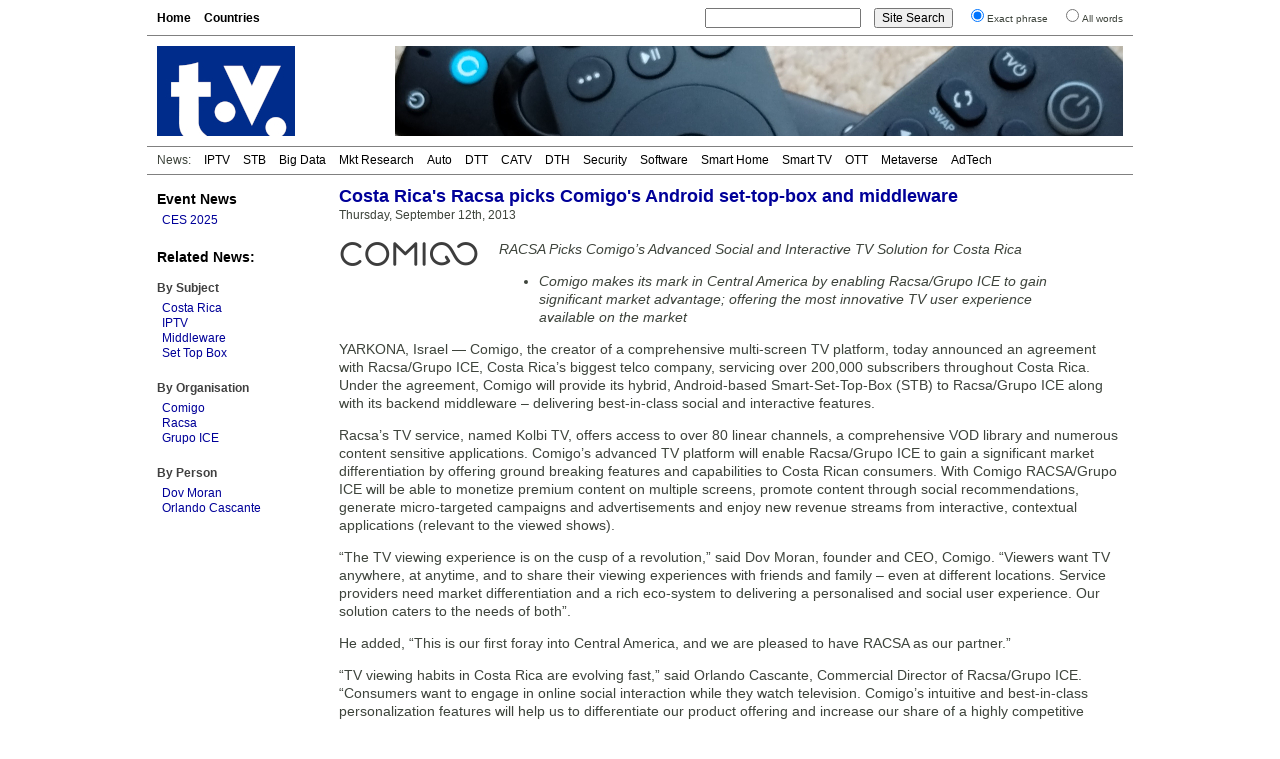

--- FILE ---
content_type: text/html; charset=UTF-8
request_url: https://www.digitaltvnews.net/?p=23097
body_size: 4216
content:
<!DOCTYPE html PUBLIC "-//W3C//DTD XHTML 1.0 Transitional//EN" "http://www.w3.org/TR/xhtml1/DTD/xhtml1-transitional.dtd">
<html xmlns="https://www.w3.org/1999/xhtml" dir="ltr" lang="en-GB" itemscope itemtype="https://schema.org/Article" xmlns:og="https://ogp.me/ns#" xmlns:fb="https://www.facebook.com/2008/fbml" >
<head>
<meta http-equiv="Content-Type" content="text/html; charset=utf-8" />
<meta name="viewport" content="width=device-width"/>
<meta name="DC.title" content="Costa Rica&#8217;s Racsa picks Comigo&#8217;s Android set-top-box and middleware | Digital TV News">
<meta name="description" content="Comigo has announced an agreement with Racsa/Grupo ICE, Costa Rica's biggest telco company. Under the agreement, Comigo will provide its hybrid, Android-based Smart-Set-Top-Box (STB) to Racsa/Grupo ICE along with its backend middleware." />
<meta name="keywords" content="Costa Rica, Digital TV, IPTV, Middleware, Set Top Box, Comigo, Racsa, Grupo ICE, News" />
<meta name="twitter:card" content="summary" />
<meta name="twitter:site" content="@digitaltvnews" />
<meta name="twitter:creator" content="@DTVConsultancy">
<meta name="twitter:title" content="Costa Rica&#8217;s Racsa picks Comigo&#8217;s Android set-top-box and middleware" />
<meta name="twitter:description" content="Comigo has announced an agreement with Racsa/Grupo ICE, Costa Rica's biggest telco company. Under the agreement, Comigo will provide its hybrid, Android-based Smart-Set-Top-Box (STB) to Racsa/Grupo ICE along with its backend middleware." />
<meta name="twitter:image" content="https://www.digitaltvnews.net/wp-content/uploads/logos/comigocom.png" />
<meta name="twitter:image:alt" content="Comigo logo" />
<meta itemprop="name" content="Costa Rica&#8217;s Racsa picks Comigo&#8217;s Android set-top-box and middleware" />
<meta itemprop="description" content="Comigo has announced an agreement with Racsa/Grupo ICE, Costa Rica's biggest telco company. Under the agreement, Comigo will provide its hybrid, Android-based Smart-Set-Top-Box (STB) to Racsa/Grupo ICE along with its backend middleware." />
<meta itemprop="image" content="https://www.digitaltvnews.net/wp-content/uploads/logos/comigocom.png" />
<meta property="og:type" content="website" />
<meta property="og:site_name" content="Digital TV News" />
<meta property="og:title" content="Costa Rica&#8217;s Racsa picks Comigo&#8217;s Android set-top-box and middleware" />
<meta property="og:description" content="Comigo has announced an agreement with Racsa/Grupo ICE, Costa Rica's biggest telco company. Under the agreement, Comigo will provide its hybrid, Android-based Smart-Set-Top-Box (STB) to Racsa/Grupo ICE along with its backend middleware." />
<meta property="og:image" content="https://www.digitaltvnews.net/wp-content/uploads/logos/comigocom.png" />

<title>Costa Rica&#8217;s Racsa picks Comigo&#8217;s Android set-top-box and middleware | Digital TV News</title>
<link rel="stylesheet" href="https://www.digitaltvnews.net/wp-content/themes/dtvn2014/style.css" type="text/css" media="screen, print" />
<link rel="apple-touch-icon" href="/apple-touch-icon.png" />
<link rel="apple-touch-icon-precomposed" href="/apple-touch-icon.png"/>
<link rel="icon" type="image/x-icon" href="/favicon.ico" />
<link rel="alternate" type="application/rss+xml" title="Digital TV News" href="http://feeds.digitaltvnews.net/digitaltvnews"/>
<link rel="preconnect" href="https://fonts.gstatic.com/">
<meta property="og:url" content="http://www.digitaltvnews.net/?p=23097" />
<link rel="canonical" href="https://www.digitaltvnews.net/?p=23097" />
<link rel="image_src" href="https://www.digitaltvnews.net/wp-content/uploads/logos/comigocom.png" />
</head>
<body>
<div id="display"><div id="page">
  <div id="navigation">
    <div id="pages">
<ul>
<li><a href='https://www.digitaltvnews.net/' title="Digital TV News">Home</a></li>
<li><a href='?page_id=1164' target="_top" title="News By Country/Region">Countries</a></li>
</ul>
    </div>
    <div id="search">
<form method="get" action="https://www.digitaltvnews.net">
<ul class="wrap">
<li><input type="text" value="" name="s" id="s" size="20"/></li>
<li><input type="submit" id="searchsubmit" value="Site Search" /></li>
<li><input type="radio" name="sentence" value="1" checked="checked" /><small>Exact phrase</small></li>
<li><input type="radio" name="sentence" value="0" /><small>All words</small></li>
</ul>
</form>
    </div>
  </div>
  <div id="header">
    <div class="logo"><a href="https://www.digitaltvnews.net/" title="Digital TV News" target="_top"></a></div>
    <div class="header_image">
<img src="https://www.digitaltvnews.net/wp-content/themes/dtvn2014/images/TV Remotes - 728x90.jpg" border="0">
    </div>
  </div>
  <div id="category_pages">
<ul>
<li>News:</li>
<li><a href="?category_name=iptv" title="IPTV News">IPTV</a></li>
<li><a href="?category_name=stb" title="Set-top Box News">STB</a></li>
<li><a href="?category_name=big-data" title="TV Measurement, Monitoring and Analytics News">Big Data</a></li>
<li><a href="?category_name=market-research" title="Digital TV Market Research News">Mkt Research</a></li>
<li><a href="?category_name=in-car" title="In-Vehicle TV Entertainment News">Auto</a></li>
<li><a href="?category_name=dtt" title="Digital Terrestrial TV (DTT) News">DTT</a></li>
<li><a href="?category_name=cable-tv" title="Digital Cable TV News">CATV</a></li>
<li><a href="?category_name=satellite" title="Satellite TV (DTH) News">DTH</a></li>
<li><a href="?category_name=content-protection" title="Content Protection News">Security</a></li>
<li><a href="?category_name=software" title="Digital TV Software News">Software</a></li>
<li><a href="?category_name=home-networking" title="Smart Home News">Smart Home</a></li>
<li><a href="?category_name=idtv" title="Smart TV News">Smart TV</a></li>
<li><a href="?category_name=internet-tv" title="Streaming Video News">OTT</a></li>
<li><a href="?category_name=3d" title="Immersive Video News">Metaverse</a></li>
<li><a href="?category_name=advertising" title="TV Advertising Technology News">AdTech</a></li></ul>
  </div>
  <div id="pagebody">
    <div id="sidebar">
      <div class="shows">
<h3><a href="?category_name=shows" title="Trade Show Releases">Event News</a></h3>
<ul>
<li><a href="?category_name=ces" title="International CES 2025: January 7-10, 2025: Las Vegas, NV">CES 2025</a></li>
</ul>
      </div>
		

      <div class="categories">
<h3>Related News:</h3>
&nbsp;
<h4>By Subject</h4>
<ul><li><a href="?category_name=costa-rica" title="Costa Rica Digital TV News">Costa Rica</a></li><li><a href="?category_name=iptv" title="IPTV (Internet Protocol Television) News">IPTV</a></li><li><a href="?category_name=middleware" title="Middleware and Operating System (OS) News">Middleware</a></li><li><a href="?category_name=stb" title="Set Top Box (STB, PVR, DVR, CECB, IRD, DTA, Gateway, ...) News">Set Top Box</a></li></ul>
      </div>
      <div class="categories">
<h4>By Organisation</h4>
<ul><li><a href="?s=Comigo&amp;sentence=1" title="Comigo News">Comigo</a></li><li><a href="?s=Racsa&amp;sentence=1" title="Racsa News">Racsa</a></li><li><a href="?s=Grupo+ICE&amp;sentence=1" title="Grupo ICE News">Grupo ICE</a></li></ul>
      </div>
      <div class="categories">
<h4>By Person</h4>
<ul><li><a href="?s=Dov%20Moran&amp;sentence=1" title="Mentions of Dov Moran">Dov Moran</a></li><li><a href="?s=Orlando%20Cascante&amp;sentence=1" title="Mentions of Orlando Cascante">Orlando Cascante</a></li></ul>
      </div>
    </div>
    <div id="content">
      <div id="middle">
         <div class="item">

<h1>Costa Rica's Racsa picks Comigo's Android set-top-box and middleware</h1>
<span>Thursday, September 12th, 2013</span>
<!-- Newer/Older link
<div class="alignright"><small><a href="https://www.digitaltvnews.net/?p=23064" rel="next">< Newer </a>|<a href="https://www.digitaltvnews.net/?p=23091" rel="prev"> Older ></a></small></div>
-->
<div style="height:3px; width:250px;"></div>
<img src="https://www.digitaltvnews.net/wp-content/uploads/logos/comigocom.png" border="0" alt="Comigo logo" title="Comigo logo" height="26" width="140" style="float:left; margin:15px 20px 8px 0; padding:0; border:0;" />
<div class="item_text"><p><em>RACSA Picks Comigo&#8217;s Advanced Social and Interactive TV Solution for Costa Rica</p>
<ul>
<li>Comigo makes its mark in Central America by enabling Racsa/Grupo ICE to gain significant market advantage; offering the most innovative TV user experience available on the market</li>
</ul>
<p></em></p>
<p>YARKONA, Israel &#8212; Comigo, the creator of a comprehensive multi-screen TV  platform, today announced an agreement with Racsa/Grupo ICE, Costa Rica&#8217;s biggest telco company, servicing over 200,000 subscribers throughout Costa Rica. Under the agreement, Comigo will provide its hybrid, Android-based Smart-Set-Top-Box (STB) to Racsa/Grupo ICE along with its backend middleware &#8211; delivering best-in-class social and interactive features.</p>
<p>Racsa&#8217;s TV service, named Kolbi TV, offers access to over 80 linear channels, a comprehensive VOD library and numerous content sensitive applications. Comigo&#8217;s advanced TV platform will enable Racsa/Grupo ICE to gain a significant market differentiation by offering ground breaking features and capabilities to Costa Rican consumers. With Comigo RACSA/Grupo ICE will be able to monetize premium content on multiple screens, promote content through social recommendations, generate micro-targeted campaigns and advertisements and enjoy new revenue streams from interactive, contextual applications (relevant to the viewed shows).</p>
<p>&#8220;The TV viewing experience is on the cusp of a revolution,&#8221; said Dov Moran, founder and CEO, Comigo. &#8220;Viewers want TV anywhere, at anytime, and to share their viewing experiences with friends and family &#8211; even at different locations. Service providers need market differentiation and a rich eco-system to delivering a personalised and social user experience. Our solution caters to the needs of both&#8221;.</p>
<p>He added, &#8220;This is our first foray into Central America, and we are pleased to have RACSA as our partner.&#8221;  </p>
<p>&#8220;TV viewing habits in Costa Rica are evolving fast,&#8221; said Orlando Cascante, Commercial Director of Racsa/Grupo ICE. &#8220;Consumers want to engage in online social interaction while they watch television. Comigo&#8217;s intuitive and best-in-class personalization features will help us to differentiate our product offering and increase our share of a highly competitive market.&#8221;</p>
</div>
<div style="clear:both"></div>


        </div>
      </div>
      <div id="bottom">
        <div class="related">
<h2>Related</h2>
<ul>
<li><a href="https://www.digitaltvnews.net/?p=30559" title="Cell C selects Comigo to power entertainment platform in South Africa">Cell C selects Comigo to power entertainment platform in South Africa</a></li>
<li><a href="https://www.digitaltvnews.net/?p=27942" title="Comigo to launch cloud PaaS with TV artificial intelligence at IBCShow">Comigo to launch cloud PaaS with TV artificial intelligence at IBCShow</a></li>
<li><a href="https://www.digitaltvnews.net/?p=27387" title="Comigo and Keepixo team up for end-to-end OTT solution">Comigo and Keepixo team up for end-to-end OTT solution</a></li>
<li><a href="https://www.digitaltvnews.net/?p=23448" title="Comigo and Octoshape partner to deliver end-to-end social and interactive TV solution for operators">Comigo and Octoshape partner to deliver end-to-end social and interactive TV solution for operators</a></li>
<li><a href="https://www.digitaltvnews.net/?p=23096" title="Comigo launches 3G/LTE-enabled Android set-top box">Comigo launches 3G/LTE-enabled Android set-top box</a></li>
</ul>
        </div>
        <div class="topstories">
<h2>Latest News</h2>
<ul>
<li><a href="https://www.digitaltvnews.net/?p=43403" title="Barb to start reporting TV-set viewing of YouTube channels">Barb to start reporting TV-set viewing of YouTube channels</a></li>
<li><a href="https://www.digitaltvnews.net/?p=43401" title="SAT FILM selects multi-DRM from CryptoGuard">SAT FILM selects multi-DRM from CryptoGuard</a></li>
<li><a href="https://www.digitaltvnews.net/?p=43399" title="Qvest and ARABSAT to launch OTT streaming platform">Qvest and ARABSAT to launch OTT streaming platform</a></li>
<li><a href="https://www.digitaltvnews.net/?p=43397" title="ArabyAds &amp; LG Ad Solutions partner with TVekstra in Turkey">ArabyAds &amp; LG Ad Solutions partner with TVekstra in Turkey</a></li>
<li><a href="https://www.digitaltvnews.net/?p=43395" title="Freeview NZ satellite TV service to move to Koreasat 6">Freeview NZ satellite TV service to move to Koreasat 6</a></li>
<li><a href="https://www.digitaltvnews.net/?p=43393" title="Comscore expands YouTube CTV measurement internationally">Comscore expands YouTube CTV measurement internationally</a></li>
</ul>
        </div>
      </div>
    </div>
  </div>
  <div id="footer">
    <div class="copyright">&copy; <a href="https://www.dtvconsultancy.com/" title="The Digital TV Consultancy">The Digital TV Consultancy</a></div>
    <div class="privacy"><a href="?page_id=17885" title="Privacy Policy" target="_top">Privacy Policy</a></div>
    <div class="date">
<script data-cfasync="false" type="text/javascript" language="JavaScript">/* <![CDATA[ */
function tS(){ x=new Date(); x.setTime(x.getTime()); return x; } 
function lZ(x){ return (x>9)?x:'0'+x; } 
function tH(x){ if(x===0){ x=12; } return (x>12)?x-=12:x; } 
function y2(x){ x=(x<500)?x+1900:x; return String(x).substring(2,4); } 
function dT(){if(fr===0){ fr=1; document.write('<span id="tP">'+eval(oT)+'</span>'); } tP.innerText=eval(oT); setTimeout('dT()',1000); } 
function aP(x){ return (x>11)?'pm':'am'; } 
var dN=new Array('Sun','Mon','Tue','Wed','Thu','Fri','Sat'),mN=new Array('Jan','Feb','Mar','Apr','May','Jun','Jul','Aug','Sep','Oct','Nov','Dec'),fr=0,oT="dN[tS().getDay()]+' '+tS().getDate()+' '+mN[tS().getMonth()]+' '+y2(tS().getYear())+' '+':'+' '+tH(tS().getHours())+':'+lZ(tS().getMinutes())+':'+lZ(tS().getSeconds())+' '+aP(tS().getHours())";/* ]]> */
</script>	  
<script type="text/javascript" language="JavaScript">dT();</script>
    </div>
  </div>
</div>
</div>
</body>
</html>